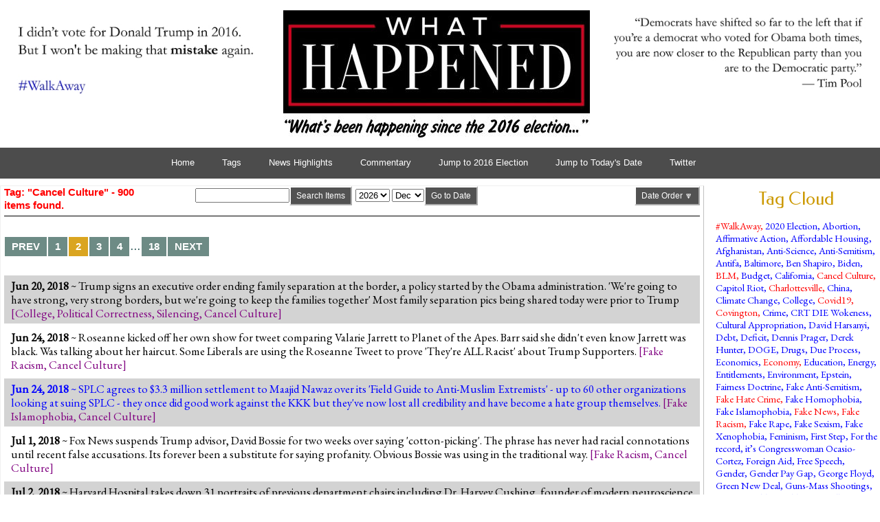

--- FILE ---
content_type: text/html; charset=utf-8
request_url: https://whathappened.com/f/tag/cancel-culture/page2/
body_size: 11782
content:
<!DOCTYPE html PUBLIC "-//W3C//DTD XHTML 1.0 Transitional//EN" "http://www.w3.org/TR/xhtml1/DTD/xhtml1-transitional.dtd"><html xmlns=http://www.w3.org/1999/xhtml><link rel=canonical href=https://whathappened.com/f/tag/cancel-culture/page2/><meta http-equiv=Content-Type content="text/html; charset=UTF-8"><meta http-equiv=X-UA-Compatible content="IE=edge,chrome=1"><meta name=viewport content="width=device-width, initial-scale=1"><meta name=robots content="all=index,follow"><meta name=title content="Tag: cancel-culture - /f/tag/cancel-culture/page2/"><meta name=description content=" :: WhatHappened.com :: Tag: cancel-culture - /f/tag/cancel-culture/page2/"><meta property=fb:app_id content=0><meta property=og:type content=website><meta property=og:title content="Tag: cancel-culture - /f/tag/cancel-culture/page2/"><meta property=og:url content=http://whathappened.com/f/tag/><meta property=og:description content=" :: WhatHappened.com :: Tag: cancel-culture - /f/tag/cancel-culture/page2/"><meta property=og:image content=http://whathappened.com/site/assets/site_images/wh_logo_100.jpg><meta property=twitter:card content=summary><meta property=twitter:site content=@JohnBla27209136><meta property=twitter:title content="Tag: cancel-culture - /f/tag/cancel-culture/page2/"><meta property=twitter:url content=http://whathappened.com/f/tag/><meta property=twitter:description content=" :: WhatHappened.com :: Tag: cancel-culture - /f/tag/cancel-culture/page2/"><meta property=twitter:image content=http://whathappened.com/site/assets/site_images/wh_logo_100.jpg><link href='//fonts.googleapis.com/css?family=Cinzel&subset=latin,latin-ext' rel=stylesheet><link href='//fonts.googleapis.com/css?family=Federo&subset=latin,latin-ext' rel=stylesheet><link href='//fonts.googleapis.com/css?family=EB+Garamond&subset=latin,latin-ext' rel=stylesheet><link rel="shortcut icon" href=/favicon.png><link rel=stylesheet href=/site/templates/styles/wcp.css media=screen><link rel=stylesheet href=/site/templates/styles/menu/cssplay-responsive-multi-level-menu-three.css><link rel=stylesheet href=/site/templates/styles/wcp_print.css media=print><link rel="alternate stylesheet" href=/site/templates/styles/wcp_print.css title=wcp_print><link rel=stylesheet href=/site/templates/styles/pocketgrid.css><link rel=stylesheet href=/site/templates/styles/pocketgrid-responsive.css><script src=/site/templates/scripts/jquery-1.10.2.min.js></script><script src=/site/templates/scripts/main.js></script><script src=/site/templates/scripts/fluidvids.js></script><script src=/site/templates/scripts/jquery.matchHeight.js></script><script>$(function(){$('.middle_column').matchHeight({byRow:!0,property:'height',target:null,remove:!1})})</script><link rel=stylesheet href=/site/templates/styles/magnific-popup.css><script src=/site/templates/scripts/jquery.magnific-popup.min.js></script><script>$(function(){$('a[href*="/assets/files/"]:has(img)').addClass('sj_image_popup');$('.sj_image_popup').magnificPopup({type:'image',closeOnContentClick:!0,image:{verticalFit:!0,titleSrc:function(item){return item.el.find("img").attr("alt")}}})})</script><script>$(window).load(function(){$('[class*="caption_"]').each(function(){image_width=$(this).find("img").width();$(this).width(image_width)});$(window).resize()})</script><script>window.twttr=(function(d,s,id){var js,fjs=d.getElementsByTagName(s)[0],t=window.twttr||{};if(d.getElementById(id))return t;js=d.createElement(s);js.id=id;js.src="https://platform.twitter.com/widgets.js";fjs.parentNode.insertBefore(js,fjs);t._e=[];t.ready=function(f){t._e.push(f)};return t}(document,"script","twitter-wjs"))</script><title>What Happened | Tag</title><script async src="https://www.googletagmanager.com/gtag/js?id=UA-154562046-1"></script><script>window.dataLayer=window.dataLayer||[];function gtag(){dataLayer.push(arguments)}
gtag('js',new Date());gtag('config','UA-154562046-1')</script><script async src="https://pagead2.googlesyndication.com/pagead/js/adsbygoogle.js?client=ca-pub-9842492463300215"
     crossorigin="anonymous"></script><div class=outer_div><div class="outer pg-row"><div class="header pg-col tag_header" style="padding: 15px 20px 0px 10px;"><div class="box_no_pad tag_header" style="padding: 0px; border-width: 0px;"><div class="col_100 pg-row tag_header"><div id=header_left_box class="header_30 pg-col box_center tag_header"><a href=https://www.walkawaycampaign.com target=_blank><img src=/site/assets/site_images/masthead_left.jpg alt=WalkAway border=0></a></div><div id=header_middle_box class="header_40 pg-col masthead_box tag_header"><a href=/><img class=img_masthead src=/site/assets/site_images/wh_logo_slogan4.jpg alt="What Happened Logo" border=0></a></div><div id=header_right_box class="header_30 pg-col box_center tag_header"><img src=/site/assets/site_images/masthead_right.jpg alt="Tim Poole Quote" border=0></div></div></div></div><div id=header_menu class="nav pg-col" style="padding: 10px 0px 10px 0px;"><div class=cssplay_menu><input type=checkbox id=sub0><label for=sub0></label><ul><li class=level-1><a href=/>Home</a><li class=level-1><a href=/tags/>Tags</a><li class=level-1><a href=/news-highlights/>News Highlights</a><li class=level-1><a href=/commentary/>Commentary</a><li class=level-1><a href=/2016/>Jump to 2016 Election</a><li class='level-1 left'><a href=/today/>Jump to Today's Date</a><li class='level-1 left'><a target=_blank href=https://twitter.com/JohnBla27209136>Twitter</a></ul></div></div><div class="left-col pg-col middle_column" style="padding: 0px 0px 15px 0px"><div class=box_no_pad><div class="col_100 pg-row" style="padding-right: 5px;"><div class="col_100 pg-row box_bottom_border_only" style=padding-bottom:5px;><div class="full_25_1 pg-col"><div id=breadcrumb_desktop class="box_left breadcrumbs_desktop">Tag: "Cancel Culture" - 900 items found. </div><div id=breadcrumb_mobile class="box_left breadcrumbs_mobile"><a href=/commentary/>Commentary</a> | <a href=/news-highlights/>Highlights</a><br>Tag: "Cancel Culture" - 900 items found. </div></div><div class="full_25_2 pg-col"><div class="box_no_pad box_left tag_header" style="padding-top: 0px;"><div id=search_tag_link><a href=/tags><button class=submit-button>Tags</button></a></div></div></div><div class="full_25_3 pg-col"><div class="box_no_pad box_right tag_header" style="padding-top: 0px;"><form id=search_form action=/search/><input size=15 maxlength=50 name=qs id=search_query><button type=submit id=search_submit class=submit-button>Search Items</button><br></form></div></div><div class="full_25_4 pg-col"><div class="box_no_pad box_left tag_header" style="padding-top: 0px; padding-right: 0px;"><form id=search_form action=/search-by-date/ method=post><select name=qd_year><option value=2026>2026<option value=2025>2025<option value=2024>2024<option value=2023>2023<option value=2022>2022<option value=2021>2021<option value=2020>2020<option value=2019>2019<option value=2018>2018<option value=2017>2017<option value=2016>2016<option value=2015>2015</select> <select name=qd_month><option value=12>Dec<option value=11>Nov<option value=10>Oct<option value=09>Sep<option value=08>Aug<option value=07>Jul<option value=06>Jun<option value=05>May<option value=04>Apr<option value=03>Mar<option value=02>Feb<option value=01>Jan</select><button type=submit id=search_submit class=submit-button>Go to Date</button></form></div></div><div class="full_25_5 pg-col"><div class='box_no_pad box_right tag_header' style='padding-top: 0px; padding-right: 0px;'><form id=switch_order action=/time/ method=post><input type=hidden name=source_url value=/f/tag/cancel-culture/page2/><button type=submit id=search_submit class=submit-button>Date Order &#x1F53D;</button></form></div></div></div><div class='full_100 pg-col'><div class='box_no_padding box_left'><ul class=MarkupPagerNav role=navigation aria-label='Pagination links'><li aria-label='Previous page' class='MarkupPagerNavPrevious MarkupPagerNavFirst'><a href=/f/tag/cancel-culture/><span>Prev</span></a><li aria-label='Page 1' class=MarkupPagerNavFirstNum><a href=/f/tag/cancel-culture/><span>1</span></a><li aria-label='Page 2, current page' class=MarkupPagerNavOn aria-current=true><a href=/f/tag/cancel-culture/page2><span>2</span></a><li aria-label='Page 3'><a href=/f/tag/cancel-culture/page3><span>3</span></a><li aria-label='Page 4'><a href=/f/tag/cancel-culture/page4><span>4</span></a><li aria-label='' class='MarkupPagerNavSeparator'>&hellip;<li aria-label='Page 18, last page' class=MarkupPagerNavLastNum><a href=/f/tag/cancel-culture/page18><span>18</span></a><li aria-label='Next page' class='MarkupPagerNavNext MarkupPagerNavLast'><a href=/f/tag/cancel-culture/page3><span>Next</span></a></ul></div></div><div class='full_100 pg-col'><div class='box_no_pad box_left' style='background-color: #D3D3D3; padding-top: 5px; padding-bottom: 5px; padding-left:10px; padding-right:10px; margin-bottom:10px;'><span class=item_text><b>Jun 20, 2018</b> ~ Trump signs an executive order ending family separation at the border, a policy started by the Obama administration. 'We're going to have strong, very strong borders, but we're going to keep the families together' Most family separation pics being shared today were prior to Trump <span class=item_text_tags>[<a href=/tag/college>College</a>, <a href=/tag/political-correctness>Political Correctness</a>, <a href=/tag/silencing>Silencing</a>, <a href=/tag/cancel-culture>Cancel Culture</a>]</span></span></div></div><div class='full_100 pg-col'><div class='box_no_pad box_left' style='background-color: white; padding-left:10px; padding-right:10px; margin-bottom:10px;'><span class=item_text><b>Jun 24, 2018</b> ~ Roseanne kicked off her own show for tweet comparing Valarie Jarrett to Planet of the Apes. Barr said she didn't even know Jarrett was black. Was talking about her haircut. Some Liberals are using the Roseanne Tweet to prove 'They're ALL Racist' about Trump Supporters. <span class=item_text_tags>[<a href=/tag/fake-racism>Fake Racism</a>, <a href=/tag/cancel-culture>Cancel Culture</a>]</span></span></div></div><div class='full_100 pg-col'><div class='box_no_pad box_left' style='background-color: #D3D3D3; padding-top: 5px; padding-bottom: 5px; padding-left:10px; padding-right:10px; margin-bottom:10px;'><span class=item_text_highlight1><b>Jun 24, 2018</b> ~ SPLC agrees to $3.3 million settlement to Maajid Nawaz over its 'Field Guide to Anti-Muslim Extremists' - up to 60 other organizations looking at suing SPLC - they once did good work against the KKK but they've now lost all credibility and have become a hate group themselves. <span class=item_text_tags>[<a href=/tag/fake-islamophobia>Fake Islamophobia</a>, <a href=/tag/cancel-culture>Cancel Culture</a>]</span></span></div></div><div class='full_100 pg-col'><div class='box_no_pad box_left' style='background-color: white; padding-left:10px; padding-right:10px; margin-bottom:10px;'><span class=item_text><b>Jul 1, 2018</b> ~ Fox News suspends Trump advisor, David Bossie for two weeks over saying 'cotton-picking'. The phrase has never had racial connotations until recent false accusations. Its forever been a substitute for saying profanity. Obvious Bossie was using in the traditional way. <span class=item_text_tags>[<a href=/tag/fake-racism>Fake Racism</a>, <a href=/tag/cancel-culture>Cancel Culture</a>]</span></span></div></div><div class='full_100 pg-col'><div class='box_no_pad box_left' style='background-color: #D3D3D3; padding-top: 5px; padding-bottom: 5px; padding-left:10px; padding-right:10px; margin-bottom:10px;'><span class=item_text><b>Jul 2, 2018</b> ~ Harvard Hospital takes down 31 portraits of previous department chairs including Dr. Harvey Cushing, founder of modern neuroscience in the name of diversity. Some didn't like that most of the honorees were white males so their significant contributions and history must be erased. <span class=item_text_tags>[<a href=/tag/cancel-culture>Cancel Culture</a>, <a href=/tag/race>Race</a>, <a href=/tag/anti-science>Anti-Science</a>]</span></span></div></div><div class='full_100 pg-col'><div class='box_no_pad box_left' style='background-color: white; padding-left:10px; padding-right:10px; margin-bottom:10px;'><span class=item_text><b>Jul 3, 2018</b> ~ Librarians remove Laura Ingalls Wilder's name from literary award because some characters who lived in the 1800s in her books had negative ideas about Indians or Blacks - Who's next, Twain, Shakespeare, Hemingway? <span class=item_text_tags>[<a href=/tag/cancel-culture>Cancel Culture</a>]</span></span></div></div><div class='full_100 pg-col'><div class='box_no_pad box_left' style='background-color: #D3D3D3; padding-top: 5px; padding-bottom: 5px; padding-left:10px; padding-right:10px; margin-bottom:10px;'><span class=item_text><b>Jul 5, 2018</b> ~ Walter Williams, 'College Destruction of Black Students' - Affirmative action creates the situation where black students are often 'mismatched' to their school which has negative consequences for the students - Amy Wax exposes this tragedy and is severely disciplined. <span class=item_text_tags>[<a href=/tag/affirmative-action>Affirmative Action</a>, <a href=/tag/silencing>Silencing</a>, <a href=/tag/walter-williams>Walter Williams</a>, <a href=/tag/cancel-culture>Cancel Culture</a>]</span></span></div></div><div class='full_100 pg-col'><div class='box_no_pad box_left' style='background-color: white; padding-left:10px; padding-right:10px; margin-bottom:10px;'><span class=item_text><b>Jul 9, 2018</b> ~ Steve Bannon was harassed by a deranged democrat in a bookstore. Calls him 'piece of trash' etc. Nutcase would not leave the store until police called. Then a former Hillary Clinton aide posted the contact information of the bookstore so it can be subjected to harassment. <span class=item_text_tags>[<a href=/tag/tds>TDS</a>, <a href=/tag/loathsome-left>Loathsome Left</a>, <a href=/tag/cancel-culture>Cancel Culture</a>]</span></span></div></div><div class='full_100 pg-col'><div class='box_no_pad box_left' style='background-color: #D3D3D3; padding-top: 5px; padding-bottom: 5px; padding-left:10px; padding-right:10px; margin-bottom:10px;'><span class=item_text_highlight1><b>Jul 9, 2018</b> ~ Brandon Straka, founder of the #WalkAway movement was denied service at a Manhattan camera store. Straka was questioned, 'Are you planning to use this equipment for alt-right purposes?' The clerk then said 'I'm sorry I just don't feel comfortable selling to you'. <span class=item_text_tags>[<a href=/tag/loathsome-left>Loathsome Left</a>, <a href=/tag/silencing>Silencing</a>, <a href=/tag/walkaway>#WalkAway</a>, <a href=/tag/cancel-culture>Cancel Culture</a>]</span></span></div></div><div class='full_100 pg-col'><div class='box_no_pad box_left' style='background-color: white; padding-left:10px; padding-right:10px; margin-bottom:10px;'><span class=item_text><b>Jul 17, 2018</b> ~ Papa John's founder forced to resign for saying someone else used the 'N-word' - used it as an example in a diversity exercise - encouraged to use the example by his PR firm - context doesn't matter to mobs. <span class=item_text_tags>[<a href=/tag/fake-racism>Fake Racism</a>, <a href=/tag/cancel-culture>Cancel Culture</a>]</span></span></div></div><div class='full_100 pg-col'><div class='box_no_pad box_left' style='background-color: #D3D3D3; padding-top: 5px; padding-bottom: 5px; padding-left:10px; padding-right:10px; margin-bottom:10px;'><span class=item_text><b>Jul 23, 2018</b> ~ Scarlett Johansson is forced to quit movie where she was playing a transgender woman due to backlash that the role should go to a transgender person. Columnist points out actors play roles. That's actually the job of an actor. And it is good to have a star. Column is pulled. <span class=item_text_tags>[<a href=/tag/trans>Trans</a>, <a href=/tag/cancel-culture>Cancel Culture</a>]</span></span></div></div><div class='full_100 pg-col'><div class='box_no_pad box_left' style='background-color: white; padding-left:10px; padding-right:10px; margin-bottom:10px;'><span class=item_text><b>Jul 25, 2018</b> ~ East Bay Express publisher resigns after admitting to using derogatory words- he was repeating lyrics from a rap song just to illustrate what exists - In cancel culture, popular songs have lyrics that will end your career if you repeat them. <span class=item_text_tags>[<a href=/tag/fake-racism>Fake Racism</a>, <a href=/tag/cancel-culture>Cancel Culture</a>]</span></span></div></div><div class='full_100 pg-col'><div class='box_no_pad box_left' style='background-color: #D3D3D3; padding-top: 5px; padding-bottom: 5px; padding-left:10px; padding-right:10px; margin-bottom:10px;'><span class=item_text><b>Jul 25, 2018</b> ~ Mark Duplass apologizes for saying something nice about Ben Shapiro - 'I in no way endorse hatred, racism, homophobia, xenophobia, or any such form of intolerance' - neither does Ben but the liberal mob requires these false smears and figuratively had a gun to Mark's head. <span class=item_text_tags>[<a href=/tag/loathsome-left>Loathsome Left</a>, <a href=/tag/fake-racism>Fake Racism</a>, <a href=/tag/fake-homophobia>Fake Homophobia</a>, <a href=/tag/fake-xenophobia>Fake Xenophobia</a>, <a href=/tag/cancel-culture>Cancel Culture</a>, <a href=/tag/ben-shapiro>Ben Shapiro</a>]</span></span></div></div><div class='full_100 pg-col'><div class='box_no_pad box_left' style='background-color: white; padding-left:10px; padding-right:10px; margin-bottom:10px;'><span class=item_text><b>Jul 28, 2018</b> ~ White male abled poet forced to apologize for writing a poem in the voice of a disabled black female. Merely doing so is now apparently 'racist and ableist'. Prof. Randa Jarrar goes further 'all of us in the literary community must DEMAND that white editors resign' All of them. <span class=item_text_tags>[<a href=/tag/fake-racism>Fake Racism</a>, <a href=/tag/racism>Racism</a>, <a href=/tag/cancel-culture>Cancel Culture</a>]</span></span></div></div><div class='full_100 pg-col'><div class='box_no_pad box_left' style='background-color: #D3D3D3; padding-top: 5px; padding-bottom: 5px; padding-left:10px; padding-right:10px; margin-bottom:10px;'><span class=item_text><b>Aug 4, 2018</b> ~ UGA Dean of Journalism and Mass Communication Charles Davis attacked on Twitter for having a GOP friend. Forced to apologize for trying to be bi-partisan. What a disgrace that he did not have the courage to stand up to the left wing hate mob. Civility is not tolerated by the left <span class=item_text_tags>[<a href=/tag/loathsome-left>Loathsome Left</a>, <a href=/tag/silencing>Silencing</a>, <a href=/tag/cancel-culture>Cancel Culture</a>]</span></span></div></div><div class='full_100 pg-col'><div class='box_no_pad box_left' style='background-color: white; padding-left:10px; padding-right:10px; margin-bottom:10px;'><span class=item_text><b>Aug 4, 2018</b> ~ Two historians have quit the University of Virginia's Miller Center, a think tank focused on presidential history and public policy because someone who worked for Trump was hired - the left will not tolerate any diversity of thought. <span class=item_text_tags>[<a href=/tag/tds>TDS</a>, <a href=/tag/cancel-culture>Cancel Culture</a>, <a href=/tag/silencing>Silencing</a>]</span></span></div></div><div class='full_100 pg-col'><div class='box_no_pad box_left' style='background-color: #D3D3D3; padding-top: 5px; padding-bottom: 5px; padding-left:10px; padding-right:10px; margin-bottom:10px;'><span class=item_text><b>Aug 29, 2018</b> ~ High Tech companies wage war on conservatives - James Damore sues Google over explicit actions against conservatives - YouTube and twitter regularly ban or demonetize conservatives or critics of radical Islam - Twitter shadows bans others. <span class=item_text_tags>[<a href=/tag/cancel-culture>Cancel Culture</a>, <a href=/tag/silencing>Silencing</a>, <a href=/tag/tech-bias>Tech Bias</a>, <a href=/tag/tech-censorship>Tech Censorship</a>]</span></span></div></div><div class='full_100 pg-col'><div class='box_no_pad box_left' style='background-color: white; padding-left:10px; padding-right:10px; margin-bottom:10px;'><span class=item_text><b>Sep 9, 2018</b> ~ Wil Wheaton driven off social media by 'very, very angry' social justice warriors who falsely label him transphobic and other things. No amount of groveling appeased the mob. He almost became self aware that his is the side of true hatred, intolerance, bullying and silencing. <span class=item_text_tags>[<a href=/tag/trans>Trans</a>, <a href=/tag/cancel-culture>Cancel Culture</a>, <a href=/tag/silencing>Silencing</a>]</span></span></div></div><div class='full_100 pg-col'><div class='box_no_pad box_left' style='background-color: #D3D3D3; padding-top: 5px; padding-bottom: 5px; padding-left:10px; padding-right:10px; margin-bottom:10px;'><span class=item_text><b>Sep 9, 2018</b> ~ Distinguished University of Chicago medieval professor Rachel Fulton Brown - wrote 'Three Cheers for White Men' saying white men are not all bad - extremely vicious mob calls for her job - called fascist, nazi, white supremacist. <span class=item_text_tags>[<a href=/tag/fake-racism>Fake Racism</a>, <a href=/tag/cancel-culture>Cancel Culture</a>, <a href=/tag/silencing>Silencing</a>, <a href=/tag/college>College</a>]</span></span></div></div><div class='full_100 pg-col'><div class='box_no_pad box_left' style='background-color: white; padding-left:10px; padding-right:10px; margin-bottom:10px;'><span class=item_text><b>Sep 9, 2018</b> ~ Pastor who eulogized Aretha Franklin faces backlash for calling out black on black murders and lack of fatherhood issues. Liberals very upset because something other than racism was blamed. Pastor does not back down. Says 'change must come from within us'. <span class=item_text_tags>[<a href=/tag/race>Race</a>, <a href=/tag/cancel-culture>Cancel Culture</a>]</span></span></div></div><div class='full_100 pg-col'><div class='box_no_pad box_left' style='background-color: #D3D3D3; padding-top: 5px; padding-bottom: 5px; padding-left:10px; padding-right:10px; margin-bottom:10px;'><span class=item_text><b>Sep 16, 2018</b> ~ Theodore Kupfer, 'In Defense of Norm Macdonald'. Norm got caught in Me Too. He didn't DO anything inappropriate. He just said not ALL women are telling the truth. Some men actually have been falsely accused. But Norm had to apologize. Women are biologically incapable of lying. <span class=item_text_tags>[<a href=/tag/me-too>Me Too</a>, <a href=/tag/cancel-culture>Cancel Culture</a>, <a href=/tag/anti-science>Anti-Science</a>]</span></span></div></div><div class='full_100 pg-col'><div class='box_no_pad box_left' style='background-color: white; padding-left:10px; padding-right:10px; margin-bottom:10px;'><span class=item_text><b>Sep 28, 2018</b> ~ Superman Actor Dean Cain Attacked by LGBTQ Mob while promoting his film 'Gosnell' - falsely accused of 'bashing' gay people and making anti-LGBTQ 'remarks' - he never did - no evidence and Cain denying but mob relentless. <span class=item_text_tags>[<a href=/tag/fake-hate-crime>Fake Hate Crime</a>, <a href=/tag/fake-homophobia>Fake Homophobia</a>, <a href=/tag/cancel-culture>Cancel Culture</a>]</span></span></div></div><div class='full_100 pg-col'><div class='box_no_pad box_left' style='background-color: #D3D3D3; padding-top: 5px; padding-bottom: 5px; padding-left:10px; padding-right:10px; margin-bottom:10px;'><span class=item_text><b>Oct 2, 2018</b> ~ The left wing cancel culture mob is still trying to get liberal professor Amy Wax fired for false 'racist, white supremacist, hate speech, heteropatriachial, xenophobic'. She simply listed basic values that lead to success. <span class=item_text_tags>[<a href=/tag/fake-racism>Fake Racism</a>, <a href=/tag/fake-xenophobia>Fake Xenophobia</a>, <a href=/tag/cancel-culture>Cancel Culture</a>, <a href=/tag/college>College</a>, <a href=/tag/silencing>Silencing</a>]</span></span></div></div><div class='full_100 pg-col'><div class='box_no_pad box_left' style='background-color: white; padding-left:10px; padding-right:10px; margin-bottom:10px;'><span class=item_text><b>Oct 5, 2018</b> ~ CERN fires Alessandro Strumia, physicist who gave 'Highly Offensive' talk about gender differences - He said that it is unfair that lower standards are required of women. A women with less citations and qualifications was hired instead of him. Presents many other examples. <span class=item_text_tags>[<a href=/tag/fake-sexism>Fake Sexism</a>, <a href=/tag/cancel-culture>Cancel Culture</a>, <a href=/tag/gender>Gender</a>]</span></span></div></div><div class='full_100 pg-col'><div class='box_no_pad box_left' style='background-color: #D3D3D3; padding-top: 5px; padding-bottom: 5px; padding-left:10px; padding-right:10px; margin-bottom:10px;'><span class=item_text><b>Oct 6, 2018</b> ~ Harvard students tried to get Kavanaugh fired with multiple false Title IX complaints - Kavanaugh will not be teaching course he was scheduled to but its not clear if that is due to the Title IX abuse. <span class=item_text_tags>[<a href=/tag/kavanaugh>Kavanaugh</a>, <a href=/tag/cancel-culture>Cancel Culture</a>]</span></span></div></div><div class='full_100 pg-col'><div class='box_no_pad box_left' style='background-color: white; padding-left:10px; padding-right:10px; margin-bottom:10px;'><span class=item_text><b>Oct 9, 2018</b> ~ Astronaut Scott Kelly Apologizes To Twitter Mob For Quoting Churchill - pathetically promises to educate himself on Churchill's 'atrocities'. Churchill! The guy who fought and defeated the Nazis! <span class=item_text_tags>[<a href=/tag/cancel-culture>Cancel Culture</a>]</span></span></div></div><div class='full_100 pg-col'><div class='box_no_pad box_left' style='background-color: #D3D3D3; padding-top: 5px; padding-bottom: 5px; padding-left:10px; padding-right:10px; margin-bottom:10px;'><span class=item_text><b>Oct 21, 2018</b> ~ Chair of the Allegheny County Democratic Party posted 'I Stand for the Flag, I Kneel at the Cross' was Forced to Resign because the post was deemed 'Offensive' - There is no place in the democratic party for anyone who stands for the flag. Its not even an acceptable choice. <span class=item_text_tags>[<a href=/tag/loathsome-left>Loathsome Left</a>, <a href=/tag/cancel-culture>Cancel Culture</a>]</span></span></div></div><div class='full_100 pg-col'><div class='box_no_pad box_left' style='background-color: white; padding-left:10px; padding-right:10px; margin-bottom:10px;'><span class=item_text><b>Oct 30, 2018</b> ~ Netflix fired their Chief of Communications Jonathan Friedland for using the N-word in front of employees - was not using it as an insult - Context was in explaining how offensive the R-word was. Like the N-word to black people. Cancelled. <span class=item_text_tags>[<a href=/tag/fake-racism>Fake Racism</a>, <a href=/tag/cancel-culture>Cancel Culture</a>]</span></span></div></div><div class='full_100 pg-col'><div class='box_no_pad box_left' style='background-color: #D3D3D3; padding-top: 5px; padding-bottom: 5px; padding-left:10px; padding-right:10px; margin-bottom:10px;'><span class=item_text><b>Oct 30, 2018</b> ~ Megyn Kelly loses her NBC show over question about Halloween Costume. Simply asked if blackface or whiteface is ever ok 'if you're doing a character'. A simple question. It turns out Lester Holt, Hoda Kotb, Jimmy Fallon, Jimmy Kimmel, Joy Behar, Gov. Northam all did exactly that. <span class=item_text_tags>[<a href=/tag/fake-racism>Fake Racism</a>, <a href=/tag/cancel-culture>Cancel Culture</a>]</span></span></div></div><div class='full_100 pg-col'><div class='box_no_pad box_left' style='background-color: white; padding-left:10px; padding-right:10px; margin-bottom:10px;'><span class=item_text><b>Nov 17, 2018</b> ~ Stan Lee, creator of Spiderman and Superman called 'racist' by SJWs because he didn't want to change the race or sexual orientation of his existing characters - he said, just create new ones - he would even help. <span class=item_text_tags>[<a href=/tag/fake-racism>Fake Racism</a>, <a href=/tag/cancel-culture>Cancel Culture</a>]</span></span></div></div><div class='full_100 pg-col'><div class='box_no_pad box_left' style='background-color: #D3D3D3; padding-top: 5px; padding-bottom: 5px; padding-left:10px; padding-right:10px; margin-bottom:10px;'><span class=item_text><b>Nov 29, 2018</b> ~ It's the Holiday Season so its time for the killjoy, always triggered left to declare everything to be 'problematic' - from 'Rudolph the Red Nose Reindeer', to Charlie Brown to 'Baby Its Cold Outside' to 'Merry Christmas'. <span class=item_text_tags>[<a href=/tag/fake-racism>Fake Racism</a>, <a href=/tag/cancel-culture>Cancel Culture</a>]</span></span></div></div><div class='full_100 pg-col'><div class='box_no_pad box_left' style='background-color: white; padding-left:10px; padding-right:10px; margin-bottom:10px;'><span class=item_text><b>Nov 30, 2018</b> ~ Katherine Timpf, 'Lord of the Rings Slammed for Perpetuating Racism through Depiction of Orcs'. 'in Tolkien that some races are just worse than others, or that some peoples are just worse than others'. These are ORCS, not a race of humans. But the rule is 'everything is racist'. <span class=item_text_tags>[<a href=/tag/fake-racism>Fake Racism</a>, <a href=/tag/cancel-culture>Cancel Culture</a>, <a href=/tag/kat-timpf>Kat Timpf</a>]</span></span></div></div><div class='full_100 pg-col'><div class='box_no_pad box_left' style='background-color: #D3D3D3; padding-top: 5px; padding-bottom: 5px; padding-left:10px; padding-right:10px; margin-bottom:10px;'><span class=item_text><b>Dec 14, 2018</b> ~ Sanity starts to prevail with song 'Baby Its Cold Outside' - returning to stations - people realizing the song understood in the 1940s context had nothing to do with rape. It was written at when time women needed an excuse to say yes. <span class=item_text_tags>[<a href=/tag/cancel-culture>Cancel Culture</a>, <a href=/tag/me-too>Me Too</a>]</span></span></div></div><div class='full_100 pg-col'><div class='box_no_pad box_left' style='background-color: white; padding-left:10px; padding-right:10px; margin-bottom:10px;'><span class=item_text><b>Dec 14, 2018</b> ~ Phrases like 'bringing home the bacon' and 'putting all your eggs in one basket' are declared offensive to vegans and vegetarians so should be avoided in the future according to The Independent. <span class=item_text_tags>[<a href=/tag/political-correctness>Political Correctness</a>, <a href=/tag/cancel-culture>Cancel Culture</a>]</span></span></div></div><div class='full_100 pg-col'><div class='box_no_pad box_left' style='background-color: #D3D3D3; padding-top: 5px; padding-bottom: 5px; padding-left:10px; padding-right:10px; margin-bottom:10px;'><span class=item_text><b>Dec 16, 2018</b> ~ SNL Comedian Nimesh Patel Kicked Off Columbia University Stage by Offended Students - the joke was that gay can't be a choice because no blacks would choose it given how tough their life already is - progressive and non-offensive joke but Nimesh is 'canceled' by the mob anyway. <span class=item_text_tags>[<a href=/tag/cancel-culture>Cancel Culture</a>, <a href=/tag/fake-racism>Fake Racism</a>, <a href=/tag/fake-homophobia>Fake Homophobia</a>]</span></span></div></div><div class='full_100 pg-col'><div class='box_no_pad box_left' style='background-color: white; padding-left:10px; padding-right:10px; margin-bottom:10px;'><span class=item_text><b>Dec 21, 2018</b> ~ The Cancel Culture Mob gets Kevin Hart - He was supposed to host the Oscars but had to step down because of homophobic jokes almost 10 years ago - Heisman winner also had to apologize for gay jokes when he was 14 - SJWs will go back decades to find something to cancel you. <span class=item_text_tags>[<a href=/tag/cancel-culture>Cancel Culture</a>, <a href=/tag/political-correctness>Political Correctness</a>]</span></span></div></div><div class='full_100 pg-col'><div class='box_no_pad box_left' style='background-color: #D3D3D3; padding-top: 5px; padding-bottom: 5px; padding-left:10px; padding-right:10px; margin-bottom:10px;'><span class=item_text><b>Dec 26, 2018</b> ~ USC students are demanding the termination of a professor James Moore who defended due process rights for those accused of sexual assault. The SJW mob demands that the accused be given no rights. Believe accusers, case closed. Due process creates an 'unsafe' 'hostile environment' <span class=item_text_tags>[<a href=/tag/me-too>Me Too</a>, <a href=/tag/cancel-culture>Cancel Culture</a>, <a href=/tag/silencing>Silencing</a>, <a href=/tag/college>College</a>, <a href=/tag/due-process>Due Process</a>]</span></span></div></div><div class='full_100 pg-col'><div class='box_no_pad box_left' style='background-color: white; padding-left:10px; padding-right:10px; margin-bottom:10px;'><span class=item_text><b>Dec 29, 2018</b> ~ Feminist Amy Siskind tried to get liberal David Pakman fired because he's not 'on board' with 'pre-emptively dismissing a candidate based on their race and gender?' 'White male is not where our party is at' she says 'Pakman can publicly apologize... People are watching' Chilling. <span class=item_text_tags>[<a href=/tag/feminism>Feminism</a>, <a href=/tag/cancel-culture>Cancel Culture</a>, <a href=/tag/identity-politics>Identity Politics</a>, <a href=/tag/silencing>Silencing</a>, <a href=/tag/racism>Racism</a>]</span></span></div></div><div class='full_100 pg-col'><div class='box_no_pad box_left' style='background-color: #D3D3D3; padding-top: 5px; padding-bottom: 5px; padding-left:10px; padding-right:10px; margin-bottom:10px;'><span class=item_text><b>Jan 31, 2019</b> ~ Old historic photo in Phoenix of coal miners covered in soot somehow becomes news because it reminded someone of 'blackface'. Owner of the restaurant were lectured on 'why the photograph was offensive.' Some want the photo removed. <span class=item_text_tags>[<a href=/tag/fake-racism>Fake Racism</a>, <a href=/tag/cancel-culture>Cancel Culture</a>]</span></span></div></div><div class='full_100 pg-col'><div class='box_no_pad box_left' style='background-color: white; padding-left:10px; padding-right:10px; margin-bottom:10px;'><span class=item_text><b>Feb 1, 2019</b> ~ Bill Maher accused of making fried chicken joke to black Republican congressman Rep. Will Hurd who was in the CIA talked about where he'd collect intelligence - Maher said 'By the Popeyes Chicken' - Its ok though. The rules are different for liberals. Harder to be canceled. <span class=item_text_tags>[<a href=/tag/racism>Racism</a>, <a href=/tag/cancel-culture>Cancel Culture</a>]</span></span></div></div><div class='full_100 pg-col'><div class='box_no_pad box_left' style='background-color: #D3D3D3; padding-top: 5px; padding-bottom: 5px; padding-left:10px; padding-right:10px; margin-bottom:10px;'><span class=item_text><b>Feb 2, 2019</b> ~ A social justice mob ruined a young author's career before it started - Amélie Wen Zhao had a $500K advance on a Young Adult Trilogy - forced to give it up by a Twitter mob - falsely accused of 'anti-blackness' for what were ultimately bogus reasons. <span class=item_text_tags>[<a href=/tag/cancel-culture>Cancel Culture</a>, <a href=/tag/fake-racism>Fake Racism</a>, <a href=/tag/silencing>Silencing</a>, <a href=/tag/slavery>Slavery</a>]</span></span></div></div><div class='full_100 pg-col'><div class='box_no_pad box_left' style='background-color: white; padding-left:10px; padding-right:10px; margin-bottom:10px;'><span class=item_text_highlight1><b>Feb 3, 2019</b> ~ Now 'Mary Poppins' has been branded 'racist' because she and Bert, WHO IS A CHIMNEY SWEEP, get soot on their face when dancing around the rooftops - A professor writes in the New York Times that 'they're grinning white dancers in blackface.' False charges of racism daily. <span class=item_text_tags>[<a href=/tag/fake-racism>Fake Racism</a>, <a href=/tag/cancel-culture>Cancel Culture</a>]</span></span></div></div><div class='full_100 pg-col'><div class='box_no_pad box_left' style='background-color: #D3D3D3; padding-top: 5px; padding-bottom: 5px; padding-left:10px; padding-right:10px; margin-bottom:10px;'><span class=item_text><b>Feb 4, 2019</b> ~ Liberals poison everything with their divisive identity politics, even football - Tom 'Brady has embodied this very concept of white privilege.' The Patriots 'are the official team of American White Nationalism, the MAGA Boys On the Field' <span class=item_text_tags>[<a href=/tag/fake-racism>Fake Racism</a>, <a href=/tag/loathsome-left>Loathsome Left</a>, <a href=/tag/identity-politics>Identity Politics</a>, <a href=/tag/cancel-culture>Cancel Culture</a>]</span></span></div></div><div class='full_100 pg-col'><div class='box_no_pad box_left' style='background-color: white; padding-left:10px; padding-right:10px; margin-bottom:10px;'><span class=item_text><b>Feb 5, 2019</b> ~ The Kavanaughing of Neomi Rao - Taking reasonable precautions is not shifting blame - 'A man who rapes a drunk girl should be prosecuted. At the same time, a good way to avoid a potential date rape is to stay reasonably sober.' <span class=item_text_tags>[<a href=/tag/kavanaugh>Kavanaugh</a>, <a href=/tag/cancel-culture>Cancel Culture</a>]</span></span></div></div><div class='full_100 pg-col'><div class='box_no_pad box_left' style='background-color: #D3D3D3; padding-top: 5px; padding-bottom: 5px; padding-left:10px; padding-right:10px; margin-bottom:10px;'><span class=item_text_highlight1><b>Feb 12, 2019</b> ~ Katy Perry apologizes for 'blackface shoes'. That design has a face on it and comes in NINE colors. One is black. So of course some are 'outraged' at the 'racism' - Adam Corolla to the MSM, 'Knock it off! Stop pretending this is something.' <span class=item_text_tags>[<a href=/tag/fake-racism>Fake Racism</a>, <a href=/tag/fake-news>Fake News</a>, <a href=/tag/cancel-culture>Cancel Culture</a>]</span></span></div></div><div class='full_100 pg-col'><div class='box_no_pad box_left' style='background-color: white; padding-left:10px; padding-right:10px; margin-bottom:10px;'><span class=item_text_highlight1><b>Feb 12, 2019</b> ~ Corolla's 2nd point about Katy Perry's 'blackface shoes'. 'You're not helping the black community' by constantly hitting them with fake examples of how they are the nonstop victim of racism from every direction. 'Its soul crushing. Its the worst thing you could do to any group.' <span class=item_text_tags>[<a href=/tag/fake-racism>Fake Racism</a>, <a href=/tag/fake-news>Fake News</a>, <a href=/tag/cancel-culture>Cancel Culture</a>]</span></span></div></div><div class='full_100 pg-col'><div class='box_no_pad box_left' style='background-color: #D3D3D3; padding-top: 5px; padding-bottom: 5px; padding-left:10px; padding-right:10px; margin-bottom:10px;'><span class=item_text><b>Feb 12, 2019</b> ~ Meghan Murphy, the founder of the blog 'Feminist Current' filed a lawsuit against Twitter after the it banned her for stating that 'Women aren't men' - 'lawsuit on behalf of everyone who has had their voices silenced by social media'. <span class=item_text_tags>[<a href=/tag/trans>Trans</a>, <a href=/tag/silencing>Silencing</a>, <a href=/tag/cancel-culture>Cancel Culture</a>]</span></span></div></div><div class='full_100 pg-col'><div class='box_no_pad box_left' style='background-color: white; padding-left:10px; padding-right:10px; margin-bottom:10px;'><span class=item_text><b>Feb 19, 2019</b> ~ Kamala Harris wants to change Columbus Day to 'Indigenous People's Day' - Does she actually believe the world would be better off had Columbus not discovered America, the very country she wants to be President of? <span class=item_text_tags>[<a href=/tag/cancel-culture>Cancel Culture</a>, <a href=/tag/harris>Harris</a>]</span></span></div></div><div class='full_100 pg-col'><div class='box_no_pad box_left' style='background-color: #D3D3D3; padding-top: 5px; padding-bottom: 5px; padding-left:10px; padding-right:10px; margin-bottom:10px;'><span class=item_text_highlight1><b>Feb 20, 2019</b> ~ LGBTQ Sports Group Expels Martina Navratilova After Transgender Criticism. 'Athlete Ally' called Navratilova 'transphobic' and said she 'has been removed from our Advisory Board and as an Athlete Ally Ambassador, effective immediately.' Martina is anti-LGBT say the loons. <span class=item_text_tags>[<a href=/tag/trans>Trans</a>, <a href=/tag/trans-athletes>Trans Athletes</a>, <a href=/tag/lgbt>LGBT</a>, <a href=/tag/silencing>Silencing</a>, <a href=/tag/cancel-culture>Cancel Culture</a>]</span></span></div></div><div class='full_100 pg-col'><div class='box_no_pad box_left' style='background-color: white; padding-left:10px; padding-right:10px; margin-bottom:10px;'><span class=item_text><b>Feb 22, 2019</b> ~ SJW mob out of control in Portland - A woman expresses some well known concerns with 'me too' overreach - her husband's coffee shops then are targeted by the mob as 'hostile', 'unsafe' and 'rape culture' supporting - They are going out of business. Cancel Culture mob. <span class=item_text_tags>[<a href=/tag/silencing>Silencing</a>, <a href=/tag/fake-sexism>Fake Sexism</a>, <a href=/tag/me-too>Me Too</a>, <a href=/tag/cancel-culture>Cancel Culture</a>]</span></span></div></div><div class='full_100 pg-col'><div class='box_no_padding box_left'><ul class=MarkupPagerNav role=navigation aria-label='Pagination links'><li aria-label='Previous page' class='MarkupPagerNavPrevious MarkupPagerNavFirst'><a href=/f/tag/cancel-culture/><span>Prev</span></a><li aria-label='Page 1' class=MarkupPagerNavFirstNum><a href=/f/tag/cancel-culture/><span>1</span></a><li aria-label='Page 2, current page' class=MarkupPagerNavOn aria-current=true><a href=/f/tag/cancel-culture/page2><span>2</span></a><li aria-label='Page 3'><a href=/f/tag/cancel-culture/page3><span>3</span></a><li aria-label='Page 4'><a href=/f/tag/cancel-culture/page4><span>4</span></a><li aria-label='' class='MarkupPagerNavSeparator'>&hellip;<li aria-label='Page 18, last page' class=MarkupPagerNavLastNum><a href=/f/tag/cancel-culture/page18><span>18</span></a><li aria-label='Next page' class='MarkupPagerNavNext MarkupPagerNavLast'><a href=/f/tag/cancel-culture/page3><span>Next</span></a></ul></div></div></div></div></div><div id=article_right_column class="right-col pg-col middle_column" style="padding: 0px 0px 15px 0px;"><div id=tag_cloud_block class="col_100 pg-row" style="padding-bottom: 15px;"><div class="full_100 pg-col" style=text-align:center;><div class="col_100 pg-row" style="padding-bottom: 15px;padding-right:0px;"><div class="full_100 pg-col" style=text-align:left;><div class='box box_left' style=padding-right:0px;padding-top:0px><h2 style=text-align:center;padding-bottom:15px;>Tag Cloud</h2><span class=section_tag_cloud_highlighted><a href=/tag/walkaway>#WalkAway</a>, </span><span class=section_tag_cloud><a href=/tag/2020-election-j6>2020 Election</a>, </span><span class=section_tag_cloud><a href=/tag/abortion>Abortion</a>, </span><span class=section_tag_cloud><a href=/tag/affirmative-action>Affirmative Action</a>, </span><span class=section_tag_cloud><a href=/tag/affordable-housing>Affordable Housing</a>, </span><span class=section_tag_cloud><a href=/tag/afghanistan>Afghanistan</a>, </span><span class=section_tag_cloud><a href=/tag/anti-science>Anti-Science</a>, </span><span class=section_tag_cloud><a href=/tag/anti-semitism>Anti-Semitism</a>, </span><span class=section_tag_cloud><a href=/tag/antifa>Antifa</a>, </span><span class=section_tag_cloud><a href=/tag/baltimore>Baltimore</a>, </span><span class=section_tag_cloud><a href=/tag/ben-shapiro>Ben Shapiro</a>, </span><span class=section_tag_cloud><a href=/tag/biden>Biden</a>, </span><span class=section_tag_cloud_highlighted><a href=/tag/blm>BLM</a>, </span><span class=section_tag_cloud><a href=/tag/budget>Budget</a>, </span><span class=section_tag_cloud><a href=/tag/california>California</a>, </span><span class=section_tag_cloud_highlighted><a href=/tag/cancel-culture>Cancel Culture</a>, </span><span class=section_tag_cloud><a href=/tag/capitol-riot>Capitol Riot</a>, </span><span class=section_tag_cloud_highlighted><a href=/tag/charlottesville>Charlottesville</a>, </span><span class=section_tag_cloud><a href=/tag/china>China</a>, </span><span class=section_tag_cloud><a href=/tag/climate-change>Climate Change</a>, </span><span class=section_tag_cloud><a href=/tag/college>College</a>, </span><span class=section_tag_cloud_highlighted><a href=/tag/covid19>Covid19</a>, </span><span class=section_tag_cloud_highlighted><a href=/tag/covington>Covington</a>, </span><span class=section_tag_cloud><a href=/tag/crime>Crime</a>, </span><span class=section_tag_cloud><a href=/tag/crt-die-wokeness>CRT DIE Wokeness</a>, </span><span class=section_tag_cloud><a href=/tag/cultural-appropriation>Cultural Appropriation</a>, </span><span class=section_tag_cloud><a href=/tag/david-harsanyi>David Harsanyi</a>, </span><span class=section_tag_cloud><a href=/tag/debt>Debt</a>, </span><span class=section_tag_cloud><a href=/tag/deficit>Deficit</a>, </span><span class=section_tag_cloud><a href=/tag/dennis-prager>Dennis Prager</a>, </span><span class=section_tag_cloud><a href=/tag/derek-hunter>Derek Hunter</a>, </span><span class=section_tag_cloud><a href=/tag/doge>DOGE</a>, </span><span class=section_tag_cloud><a href=/tag/drugs>Drugs</a>, </span><span class=section_tag_cloud><a href=/tag/due-process>Due Process</a>, </span><span class=section_tag_cloud><a href=/tag/economics>Economics</a>, </span><span class=section_tag_cloud_highlighted><a href=/tag/economy>Economy</a>, </span><span class=section_tag_cloud><a href=/tag/education>Education</a>, </span><span class=section_tag_cloud><a href=/tag/energy>Energy</a>, </span><span class=section_tag_cloud><a href=/tag/entitlements>Entitlements</a>, </span><span class=section_tag_cloud><a href=/tag/environment>Environment</a>, </span><span class=section_tag_cloud><a href=/tag/epstein>Epstein</a>, </span><span class=section_tag_cloud><a href=/tag/fairness-doctrine>Fairness Doctrine</a>, </span><span class=section_tag_cloud><a href=/tag/fake-anti-semitism>Fake Anti-Semitism</a>, </span><span class=section_tag_cloud_highlighted><a href=/tag/fake-hate-crime>Fake Hate Crime</a>, </span><span class=section_tag_cloud><a href=/tag/fake-homophobia>Fake Homophobia</a>, </span><span class=section_tag_cloud><a href=/tag/fake-islamophobia>Fake Islamophobia</a>, </span><span class=section_tag_cloud_highlighted><a href=/tag/fake-news>Fake News</a>, </span><span class=section_tag_cloud_highlighted><a href=/tag/fake-racism>Fake Racism</a>, </span><span class=section_tag_cloud><a href=/tag/fake-rape>Fake Rape</a>, </span><span class=section_tag_cloud><a href=/tag/fake-sexism>Fake Sexism</a>, </span><span class=section_tag_cloud><a href=/tag/fake-xenophobia>Fake Xenophobia</a>, </span><span class=section_tag_cloud><a href=/tag/feminism>Feminism</a>, </span><span class=section_tag_cloud><a href=/tag/first-step>First Step</a>, </span><span class=section_tag_cloud><a href=/tag/for-the-record-its-congresswoman-ocasio-cortez>For the record, it’s Congresswoman Ocasio-Cortez</a>, </span><span class=section_tag_cloud><a href=/tag/foreign-aid>Foreign Aid</a>, </span><span class=section_tag_cloud><a href=/tag/free-speech>Free Speech</a>, </span><span class=section_tag_cloud><a href=/tag/gender>Gender</a>, </span><span class=section_tag_cloud><a href=/tag/gender-pay-gap>Gender Pay Gap</a>, </span><span class=section_tag_cloud><a href=/tag/george-floyd>George Floyd</a>, </span><span class=section_tag_cloud><a href=/tag/green-new-deal>Green New Deal</a>, </span><span class=section_tag_cloud><a href=/tag/guns-mass-shootings>Guns-Mass Shootings</a>, </span><span class=section_tag_cloud><a href=/tag/harris>Harris</a>, </span><span class=section_tag_cloud><a href=/tag/health>Health</a>, </span><span class=section_tag_cloud><a href=/tag/health-care>Health Care</a>, </span><span class=section_tag_cloud><a href=/tag/hillary>Hillary</a>, </span><span class=section_tag_cloud><a href=/tag/hillary-emails>Hillary Emails</a>, </span><span class=section_tag_cloud><a href=/tag/holocaust-denial>Holocaust Denial</a>, </span><span class=section_tag_cloud><a href=/tag/homophobia>Homophobia</a>, </span><span class=section_tag_cloud><a href=/tag/hong-kong>Hong Kong</a>, </span><span class=section_tag_cloud><a href=/tag/identity-politics>Identity Politics</a>, </span><span class=section_tag_cloud><a href=/tag/ig-report>IG Report</a>, </span><span class=section_tag_cloud_highlighted><a href=/tag/illegal-immigration>Illegal Immigration</a>, </span><span class=section_tag_cloud><a href=/tag/immigration>Immigration</a>, </span><span class=section_tag_cloud_highlighted><a href=/tag/impeachment>Impeachment</a>, </span><span class=section_tag_cloud><a href=/tag/iran>Iran</a>, </span><span class=section_tag_cloud><a href=/tag/iraq>Iraq</a>, </span><span class=section_tag_cloud_highlighted><a href=/tag/islam>Islam</a>, </span><span class=section_tag_cloud><a href=/tag/islamophobia>Islamophobia</a>, </span><span class=section_tag_cloud><a href=/tag/israel>Israel</a>, </span><span class=section_tag_cloud><a href=/tag/john-stossel>John Stossel</a>, </span><span class=section_tag_cloud><a href=/tag/kat-timpf>Kat Timpf</a>, </span><span class=section_tag_cloud_highlighted><a href=/tag/kavanaugh>Kavanaugh</a>, </span><span class=section_tag_cloud><a href=/tag/kevin-williamson>Kevin Williamson</a>, </span><span class=section_tag_cloud><a href=/tag/kyle-rittenhouse>Kyle Rittenhouse</a>, </span><span class=section_tag_cloud><a href=/tag/kyle-smith>Kyle Smith</a>, </span><span class=section_tag_cloud><a href=/tag/larry-elder>Larry Elder</a>, </span><span class=section_tag_cloud><a href=/tag/lawfare-witch-hunt>Lawfare/Witch Hunt</a>, </span><span class=section_tag_cloud><a href=/tag/lgbt>LGBT</a>, </span><span class=section_tag_cloud_highlighted><a href=/tag/loathsome-left>Loathsome Left</a>, </span><span class=section_tag_cloud><a href=/tag/me-too>Me Too</a>, </span><span class=section_tag_cloud><a href=/tag/minimum-wage>Minimum Wage</a>, </span><span class=section_tag_cloud><a href=/tag/nato>Nato</a>, </span><span class=section_tag_cloud><a href=/tag/net-neutrality>Net Neutrality</a>, </span><span class=section_tag_cloud><a href=/tag/north-korea>North Korea</a>, </span><span class=section_tag_cloud><a href=/tag/nuclear-weapons>Nuclear Weapons</a>, </span><span class=section_tag_cloud><a href=/tag/obamacare>Obamacare</a>, </span><span class=section_tag_cloud><a href=/tag/ocasionomics>Ocasionomics</a>, </span><span class=section_tag_cloud><a href=/tag/omar>Omar</a>, </span><span class=section_tag_cloud><a href=/tag/police>Police</a>, </span><span class=section_tag_cloud><a href=/tag/political-correctness>Political Correctness</a>, </span><span class=section_tag_cloud><a href=/tag/politics>Politics</a>, </span><span class=section_tag_cloud><a href=/tag/poverty>Poverty</a>, </span><span class=section_tag_cloud><a href=/tag/race>Race</a>, </span><span class=section_tag_cloud><a href=/tag/racism>Racism</a>, </span><span class=section_tag_cloud><a href=/tag/reagan>Reagan</a>, </span><span class=section_tag_cloud><a href=/tag/regulations>Regulations</a>, </span><span class=section_tag_cloud><a href=/tag/religion>Religion</a>, </span><span class=section_tag_cloud><a href=/tag/religious-freedom>Religious Freedom</a>, </span><span class=section_tag_cloud><a href=/tag/rich-lowry>Rich Lowry</a>, </span><span class=section_tag_cloud><a href=/tag/russia>Russia</a>, </span><span class=section_tag_cloud_highlighted><a href=/tag/russia-hoax>Russia Hoax</a>, </span><span class=section_tag_cloud><a href=/tag/sanders>Sanders</a>, </span><span class=section_tag_cloud><a href=/tag/scotus>SCOTUS</a>, </span><span class=section_tag_cloud><a href=/tag/sexism>Sexism</a>, </span><span class=section_tag_cloud><a href=/tag/sharpton>Sharpton</a>, </span><span class=section_tag_cloud_highlighted><a href=/tag/silencing>Silencing</a>, </span><span class=section_tag_cloud><a href=/tag/slavery>Slavery</a>, </span><span class=section_tag_cloud><a href=/tag/smollett>Smollett</a>, </span><span class=section_tag_cloud><a href=/tag/socialism>Socialism</a>, </span><span class=section_tag_cloud_highlighted><a href=/tag/spygate>Spygate</a>, </span><span class=section_tag_cloud><a href=/tag/student-loans>Student Loans</a>, </span><span class=section_tag_cloud><a href=/tag/syria>Syria</a>, </span><span class=section_tag_cloud><a href=/tag/tariffs>Tariffs</a>, </span><span class=section_tag_cloud><a href=/tag/tax-cuts>Tax Cuts</a>, </span><span class=section_tag_cloud><a href=/tag/taxes>Taxes</a>, </span><span class=section_tag_cloud><a href=/tag/tds>TDS</a>, </span><span class=section_tag_cloud><a href=/tag/tech-bias>Tech Bias</a>, </span><span class=section_tag_cloud><a href=/tag/tech-censorship>Tech Censorship</a>, </span><span class=section_tag_cloud><a href=/tag/terrorism>Terrorism</a>, </span><span class=section_tag_cloud><a href=/tag/tlaib>Tlaib</a>, </span><span class=section_tag_cloud><a href=/tag/trade>Trade</a>, </span><span class=section_tag_cloud><a href=/tag/trans>Trans</a>, </span><span class=section_tag_cloud_highlighted><a href=/tag/trans-athletes>Trans Athletes</a>, </span><span class=section_tag_cloud_highlighted><a href=/tag/trump-win>Trump Win</a>, </span><span class=section_tag_cloud><a href=/tag/ukraine>Ukraine</a>, </span><span class=section_tag_cloud_highlighted><a href=/tag/ukraine-hoax>Ukraine Hoax</a>, </span><span class=section_tag_cloud><a href=/tag/unions>Unions</a>, </span><span class=section_tag_cloud><a href=/tag/venezuela>Venezuela</a>, </span><span class=section_tag_cloud><a href=/tag/victor-davis-hanson>Victor Davis Hanson</a>, </span><span class=section_tag_cloud_highlighted><a href=/tag/violent-left>Violent Left</a>, </span><span class=section_tag_cloud><a href=/tag/violent-right>Violent Right</a>, </span><span class=section_tag_cloud><a href=/tag/voter-integrity-laws>Voter Integrity Laws</a>, </span><span class=section_tag_cloud><a href=/tag/wall>Wall</a>, </span><span class=section_tag_cloud><a href=/tag/walter-williams>Walter Williams</a>, </span><span class=section_tag_cloud><a href=/tag/western-civilization>Western Civilization</a>, </span><span class=section_tag_cloud><a href=/tag/womens-march>Women&#039;s March</a>, </span></div></div></div></div></div><div class="col_100 pg-row" style="padding-bottom: 15px;"><div class="full_100 pg-col" style=text-align:center;><hr class=thin_footer><br><a href="https://www.alibris.com/search/books/isbn/9781501175565utm_source=Google&utm_medium=cpc?utm_campaign=NMPi_Smart_Shopping&utm_term=NMPi_Smart_Shopping&ds_rl=1264488&ds_rl=1264488&gclid=Cj0KCQjw7Nj5BRCZARIsABwxDKJjvpdjZzBwlBfLtsJhsQJ47LqpRvyA8A0-JQHVFwjwrDKubZMgA3MaAp91EALw_wcB&gclsrc=aw.ds" target=_blank><img src=/site/assets/site_images/what_happened_book_medium2.jpg alt="What Happened book" border=0 class=align_right></a></div></div></div><div id=bottom_menu_box class=pg-col style="padding: 0 0 0 0px; text-align:center;"><div class=bottom_menu_row><div class="col_100 pg-row"><div class="full_50 pg-col box_left bottom_menu_row_links"><h2 class=bottom_menu>Sections</h2><a href=/> &gt; Home</a>
<a href=/twitter/> &gt; Twitter</a></div><div class="full_50 pg-col box_right bottom_menu_row_links"><h2 class=bottom_menu>Corporate Info</h2><a href=/info/about/> &gt; About Us</a>
<a href=/info/contact/> &gt; Contact</a>
<a href=/info/privacy-terms-reprint-rights/> &gt; Privacy Policy, Terms of Use, and Reprint Rights</a>
<a href=https://twitter.com/JohnBla27209136 target=_blank><img src=/site/assets/site_images/twitter25.png alt=Twitter border=0></a></div></div><div class="col_100 pg-row"><div class="full_100 pg-col footer"><div id=footer><hr class=thin_footer><p>&copy; 2026 WhatHappened.com ~ All Rights Reserved Worldwide<p>Site programming and design by
<a href=https://datavarius.com/ target=_blank>DataVarius.com.</a></div></div></div></div></div></div></div><script src=https://cdnjs.cloudflare.com/ajax/libs/respond.js/1.2.0/respond.min.js></script><!--[if (gte IE 6)&(lte IE 8)]><script src=http://cdnjs.cloudflare.com/ajax/libs/selectivizr/1.0.2/selectivizr-min.js></script><![endif]--><script>fluidvids.init({selector:['iframe'],players:['www.youtube.com','www.youtube-nocookie.com','player.vimeo.com']})</script>

--- FILE ---
content_type: text/html; charset=utf-8
request_url: https://www.google.com/recaptcha/api2/aframe
body_size: 268
content:
<!DOCTYPE HTML><html><head><meta http-equiv="content-type" content="text/html; charset=UTF-8"></head><body><script nonce="lw2BYDDNKzzl5PHetCOO7w">/** Anti-fraud and anti-abuse applications only. See google.com/recaptcha */ try{var clients={'sodar':'https://pagead2.googlesyndication.com/pagead/sodar?'};window.addEventListener("message",function(a){try{if(a.source===window.parent){var b=JSON.parse(a.data);var c=clients[b['id']];if(c){var d=document.createElement('img');d.src=c+b['params']+'&rc='+(localStorage.getItem("rc::a")?sessionStorage.getItem("rc::b"):"");window.document.body.appendChild(d);sessionStorage.setItem("rc::e",parseInt(sessionStorage.getItem("rc::e")||0)+1);localStorage.setItem("rc::h",'1770034206432');}}}catch(b){}});window.parent.postMessage("_grecaptcha_ready", "*");}catch(b){}</script></body></html>

--- FILE ---
content_type: text/css
request_url: https://whathappened.com/site/templates/styles/wcp_main.css
body_size: 3855
content:

/*
FONTS:

SECTION TITLE
<link href='http://fonts.googleapis.com/css?family=Cinzel&subset=latin,latin-ext' rel='stylesheet' type='text/css'>
font-family: 'Cinzel', serif;

HEADLINE
<link href='http://fonts.googleapis.com/css?family=Federo&subset=latin,latin-ext' rel='stylesheet' type='text/css'>
font-family: 'Federo', 'Verdana', sans-serif; font-weight: 400;

BODY
<link href='http://fonts.googleapis.com/css?family=EB+Garamond&subset=latin,latin-ext' rel='stylesheet' type='text/css'>
font-family: 'EB Garamond', serif;

MENU
SAN-SERIF TEXT
font-family: Verdana, Arial, Helvetica, sans-serif;

*/

/*########################################################################
FOR THE PRINT VERSION:
      * adjust html and body
            - delete height and overflow
            - adjust body ( colors )
      * delete classes 'background' and 'scroller'
##########################################################################*/
/*
#header_right_column,
#header_menu,
#add_this_buttons,
#writer_email_button,
#article_right_column,
#background,
#leave_a_tip1,
#leave_a_tip2,
#leave_a_tip3,
#more_headlines1,
#more_headlines2,
#comment_block,
#bottom_hr_rule,
#bottom_menu_box,
#top_subscribe_banner,
#banner_bottom
{display: none; !important; }
*/

html {
      margin: 0;
      padding: 0;

      /*
      width:100%;
      height:100%;
      overflow:hidden;*/
}

body  {
      font-family: 'EB Garamond', serif;
      font-size: 100%;
      line-height: 1.5em;
      font-style: normal;
      font-weight: normal;
      font-variant: normal;
      color: #003333;
      background-color: white;
      padding: 0;

      margin: 0 auto;
      max-width: 100%;

      /*
      margin: 0;
      height:100%;
      width:100%;
      overflow:hidden;*/
}

.outer_div {
      width:100%;
      margin: 0 auto;
      border: none;

}

.item_text  {
      font-family: 'EB Garamond', serif;
      font-size: .80em;
      line-height: 1.25em;
      font-style: normal;
      font-weight: normal;
      font-variant: normal;
      color: black;
}

.item_text_tags {
      color: purple;
      font-weight: normal;
}

.item_text_tags a:link {
      color: purple;
      font-weight: normal;
      }

.item_text_tags a:visited {
      color: purple;
      font-weight: normal;
      }

.item_text_tags a:visited:hover {
      color: purple;
      font-weight: normal;
      }

.item_text_tags a:hover {
      color: purple;
      font-weight: normal;
      }

.item_text_tags a:active {
      color: purple;
      font-weight: normal;
      }


.item_text_highlight1  {
      font-family: 'EB Garamond', serif;
      font-size: .80em;
      line-height: 1.25em;
      font-style: normal;
      font-weight: normal;
      font-variant: normal;
      color: blue;
}

.item_text_highlight2  {
      font-family: 'EB Garamond', serif;
      font-size: .80em;
      line-height: 1.25em;
      font-style: normal;
      font-weight: normal;
      font-variant: normal;
      color: red;
}


a {
      white-space:wrap;
      word-wrap: break-word;
      overflow-wrap: break-word;
}

.break_word {
    -ms-word-break: break-all;
     word-break: break-all;
     word-break: break-word;
     -webkit-hyphens: auto;
     -moz-hyphens: auto;
     hyphens: auto;
}

a:link {
      color: blue;
      text-decoration: none;
      font-weight: normal;
}

a:visited{
      color: blue;
      text-decoration: none;
      font-weight: normal;
}

a:visited:hover{
      color: blue;
      text-decoration: underline;
      font-weight: normal;
}

a:hover{
      color: blue;
      text-decoration: underline;
      font-weight: normal;
}

a:active{
      color: blue;
      text-decoration: none;
      font-weight: normal;
}

pre {
      margin-top: 0px;
      margin-bottom: 0px;
      text-indent: 0px;
      font-family: monospace;
      font-size: 1.0em;
      line-height: 1.3em;
      overflow: auto;
      width: 93%;

	white-space: pre-wrap;                 /* CSS3 browsers  */
	white-space: -moz-pre-wrap !important; /* 1999+ Mozilla  */
	white-space: -pre-wrap;                /* Opera 4 thru 6 */
	white-space: -o-pre-wrap;              /* Opera 7 and up */
	word-wrap: break-word;                 /* IE 5.5+ and up */
}

hr.thin {
      border: 1px solid #CC9900;
      width: 80%;
}

hr.thin_footer {
      border: 1px solid darkred;
      width: 80%;
}

hr.highlight_box {
      border: 1px solid darkred;
      width: 100%;
}

/* ### RESPONSIVE STYLES #################################### */


/* keeping for academic purposes - not used right now */

.h_centered_div {
    display: -webkit-flexbox;
    display: -ms-flexbox;
    display: -webkit-flex;
    display: flex;
    /*
    -webkit-flex-align: center;
    -ms-flex-align: center;
    -webkit-align-items: center;
    align-items: center;
    */
    justify-content: center;
}

/* end of keeping for academic purposes - not used right now */

img {
      max-width: 100%;
      height: auto;
      border: 0;
}

.img_article {
      max-width: 50%;
      height: auto;
      border: 0;
}

.img_thumb {
      max-width: 30%;
      height: auto;
      border: 0;
}

.img_highlight {
      max-width: 48%;
      height: auto;
      border: 0;
}

.img_masthead {
      max-width: 100%;
      height: auto;
      border: 0;
}

.map-responsive{
    overflow:hidden;
    padding-bottom:56.25%;
    position:relative;
    height:0;
}
.map-responsive iframe{
    left:0;
    top:0;
    height:100%;
    width:100%;
    position:absolute;
}

table {
      table-layout: fixed;
      width: 100%;
}

td img {
        max-width: 100%;
        height: auto;
}

.responsive_outer_table {
      table-layout: fixed;
      width: 100%;
      align: center;
      overflow: auto;
}

.box {
      -webkit-box-sizing: border-box;
      -moz-box-sizing: border-box;
      box-sizing: border-box;
      height: 100%;

      background-color: #FFFFFF;
      border-top-width: 1px;
      border-right-width: 1px;
      border-bottom-width: 1px;
      border-left-width: 1px;
      border-color: #F0F0F0 silver silver #F0F0F0;
      border-style: ridge;

      padding-top: 10px;
      padding-bottom: 10px;
      padding-left: 5%;
      padding-right: 5%;
      margin-left: 4px;
      margin-right: 4px;

      margin-bottom: 4px;
      margin-top: 4px;
      text-align: left;
}

.box_no_pad {
      -webkit-box-sizing: border-box;
      -moz-box-sizing: border-box;
      box-sizing: border-box;
      height: 100%;

      background-color: #FFFFFF;
      border-top-width: 1px;
      border-right-width: 1px;
      border-bottom-width: 1px;
      border-left-width: 1px;
      border-color: #F0F0F0 silver silver #F0F0F0;
      border-style: ridge;
      padding-top: 0px;
      padding-bottom: 0px;

      padding-left: 5px;
      padding-right: 0px;
      text-align: left;
}

.box_bottom_border_only {
      border-top-width: 0px;
      border-right-width: 0px;
      border-bottom-width: 1px;
      border-left-width: 0px;
      border-color: black;
      border-style: ridge;
}

.box_left {
      text-align: left;
      border-width: 0px;
}

.box_center {
      text-align: center;
      border-width: 0px;
}

.masthead_box {
      text-align: center;
      border-width: 0px;
}

.box_right {
      text-align: right;
      border-width: 0px;
}

.box_right_valign_bottom {
      display: inline-block;
      height: 100%;
      vertical-align: bottom;
      width: 0px;
      text-align: right;
}

.bottom_menu_row {
      font-family: 'Federo', 'Verdana', sans-serif; font-weight: 400;
      font-size: .80em;
      font-style: normal;
      font-weight: normal;
      color: white;
      padding-left: 20px;
      padding-right: 20px;
      padding-top: 20px;
      padding-bottom: 20px;
      background-color: #333333;
      text-decoration: none;
}

.bottom_menu_row_links {
      background-color: #333333;
}

/*.bottom_menu_row a:link a:hover a:visited a:visited:hover a:active
    a:hover MUST come after a:link and a:visited
    a:active MUST come after a:hover
*/

.bottom_menu_row_links a:link {
      display:block;
      color: white;
      text-decoration: none;
      padding-bottom: 3px;
      }

.bottom_menu_row_links a:visited {
      display:block;
      color: white;
      text-decoration: none;
      padding-bottom: 3px;
      }

.bottom_menu_row_links a:visited:hover {
      display:block;
      background-color:#440800;
      color: yellow;
      padding-bottom: 3px;
      text-decoration: none;
      }

.bottom_menu_row_links a:hover {
      display:block;
      background-color:#440800;
      color: yellow;
      padding-bottom: 3px;
      text-decoration: none;
      }

.bottom_menu_row_links a:active {
      display:block;
      color: white;
      text-decoration: none;
      padding-bottom: 3px;
      }

.video_header_home_page {
      font-family: Verdana, Arial, Helvetica, sans-serif;
      font-size: .60em;
      font-style: normal;
      font-weight: normal;
      line-height:130%;
      color: #003333;
      padding-top: 0px;
      padding-bottom: 0px;
}

.header_quote_left {
      font-family: Verdana, Arial, Helvetica, sans-serif;
      font-size: .90em;
      font-style: normal;
      font-weight: normal;
      color: darkred;
      line-height: 1.50em;
      text-align: left;
      padding-right: 20px;
}

.header_quote_right {
      font-family: Verdana, Arial, Helvetica, sans-serif;
      font-size: .80em;
      font-style: normal;
      font-weight: normal;
      color: black;
      line-height: 1.50em;
      text-align: right;
      padding-left: 20px;
}

#vertical_parent_div {
      display: table;
}

#vertical_child_div {
    display: table-cell;
    vertical-align: middle;
}

#footer {
      font-family: Verdana, Arial, Helvetica, sans-serif;
      font-size: .75em;
      font-style: normal;
      font-weight: normal;
      color: white;
      padding-top: 20px;
      padding-bottom: 0px;
      line-height: 1.5em;
}

#footer p {
      margin-top: 0px;
      margin-bottom: 0px;
      }

#footer a {
      color: yellow;
      text-decoration: none;
      font-weight: normal;
      }



/* ### RESPONSIVE STYLES #################################### */

.wiki {
      text-align: right;
      font-style: italic;
      font-weight: normal;
      font-family: Verdana, Arial, Helvetica, sans-serif;
      font-size: 0.7em;
      line-height: 1.5em;
}

/* caption_no_div is used for table cells, in rare cases */

.caption_no_div {
      font-family: Verdana, Arial, Helvetica, sans-serif;
      font-size: 0.7em;
      color: #003333;
      font-style: italic;
      font-weight: normal;
      text-align: center;
      line-height: 1.5em;
      margin-top: 0px;
      margin-bottom: 0px;
}

.caption_centered {
      width: 60%;
      max-width: 60%;
      margin-left: auto ;
      margin-right: auto ;
      height: auto;
      font-family: Verdana, Arial, Helvetica, sans-serif;
      font-size: 0.7em;
      color: #003333;
      font-style: italic;
      font-weight: normal;
      text-align: left;
      line-height: 1.5em;
      background-color: #FFF;
}

.caption_left {
      float: left;
      max-width: 50%;
      height: auto;
      font-family: Verdana, Arial, Helvetica, sans-serif;
      font-size: 0.7em;
      color: #003333;
      font-style: italic;
      font-weight: normal;
      text-align: left;
      line-height: 1.5em;
      margin-right: 10px;
      background-color: #FFF;
}

.caption_right {
      float: right;
      max-width: 50%;
      height: auto;
      font-family: Verdana, Arial, Helvetica, sans-serif;
      font-size: 0.7em;
      color: #003333;
      font-style: italic;
      font-weight: normal;
      text-align: right;
      line-height: 1.5em;
      margin-left: 10px;
      background-color: #FFF;
}

.sidebar_left {
      float: left;
      width: 175px;
      max-width: 50%;
      height: auto;
      font-family: Verdana, Arial, Helvetica, sans-serif;
      font-size: 0.7em;
      color: #003333;
      font-style: normal;
      font-weight: bold;
      text-align: center;
      line-height: 1.5em;
      margin-right: 10px;
      background-color: #F0F0F0;
      border: 1px solid #000;
}

.sidebar_right {
      float: right;
      width: 175px;
      max-width: 50%;
      height: auto;
      font-family: Verdana, Arial, Helvetica, sans-serif;
      font-size: 0.7em;
      color: #003333;
      font-style: normal;
      font-weight: bold;
      text-align: center;
      line-height: 1.5em;
      margin-left: 10px;
      background-color: #F0F0F0;
      border: 1px solid #000;
}

.empty_space {
      margin-top: 0px;
      margin-bottom: 0px;
      line-height: 0px;
}

.clear {
      clear:both;
}

.credit {
    font-family: Verdana, Arial, Helvetica, sans-serif;
    font-size: .7em;
    line-height:1.25em;
    color: #003333;
    font-style: italic;
    font-weight: normal;
    text-align: right;
}

.special_field   {
                  display:none;
                  }

.justifyright {
      text-align: right;
}

.justifyleft {
      text-align: left;
}

.why_title_button {
      font-family: Verdana, Arial, Helvetica, sans-serif;
      font-size: .80em;
      font-weight: bold;
      font-variant: normal;
      color: #83080A;
}

.why_text_button {
      font-family: Verdana, Arial, Helvetica, sans-serif;
      font-size: .70em;
      font-weight: normal;
      font-variant: normal;
      color: #003334;
      padding-left: 20px;
}

#banner_bottom {
      padding-top: 20px;
}

.disqus_header {
      font-family: Verdana, Arial, Helvetica, sans-serif;
      font-size: .70em;
      font-style: normal;
      font-weight: normal;
}

.footer_matter {
      font-family: Verdana, Arial, Helvetica, sans-serif;
      font-size: .70em;
      font-style: normal;
      font-weight: normal;
}

blockquote {
      font-family: Verdana, Arial, Helvetica, sans-serif;
      font-size: .75em;
      font-style: normal;
      font-weight: lighter;
      line-height: 1.50em;
      text-indent: 0px;
}

.random_pages {
      font-family: Verdana, Arial, Helvetica, sans-serif;
      font-size: .70em;
      line-height: 1.25em;
      font-style: normal;
      font-weight: normal;
      color: white;
      padding-top: 10px;
      padding-left: 2px;
      padding-right: 2px;
      padding-bottom: 2px;
      margin: 2px;
      background-color:#6D8B85;
}

.random_pages a {
      color: white;
      text-decoration: none;
      font-weight: bolder;
      }

.last_updated  {
      font-family: Verdana, Arial, Helvetica, sans-serif;
      font-size: .75em;
      font-style: normal;
      font-weight: normal;
      color: darkred;
      }

.pub_article_item_text_base {
      font-size: 1.0em;
      font-family: 'EB Garamond', serif;
      line-height: 1.5em;
      font-style: normal;
      font-weight: normal;
      font-variant: normal;
      color: #003333;
}

#pub_article_item_text_default {
      text-indent: 0px;
}

div#pub_article_item_text_default p {
      margin-bottom: 15px;
}

#pub_article_item_text_story {
      text-indent: 30px;
      line-height: 1.75em;
}

div#pub_article_item_text_story p {
      margin-top: 0px;
      margin-bottom: 5px;
      }

#pub_article_item_text_poem {
      text-indent: 0px;
      line-height: 1.3em;
}

div#pub_article_item_text_poem p {
      margin-top: 0px;
      margin-bottom: 0px;
      font-family: monospace;
      font-size: 1.0em;
      line-height: 1.3em;
      }

.poetry {
      text-indent: 0px;
      line-height: 1.2em;
      margin-top: 0px;
      margin-bottom: 0px;
}

#header_searchbox {
      margin-top: 0px;
      padding-top: 0px;
      margin-bottom: 10px;
      padding-bottom: 0px;
}

.small_body_text {
    font-family: Verdana, Arial, Helvetica, sans-serif;
    font-size: .8em;
    line-height:1.10em;
    color: #003333;
}

small {
    font-family: Verdana, Arial, Helvetica, sans-serif;
    font-size: .6em;
    line-height:1.35em;
}

h1,h2,h3,h4,h5,h6 {
                  margin-top: 0px;
                  padding-top: 0px;
                  margin-bottom: 0px;
                  padding-bottom: 0px;
                  font-weight:bold;
                  }

h1 {
      font-family: 'Federo', 'Verdana', sans-serif;
      font-size: 1.4em;
      font-weight: 400;
      color: #003334;

      margin-top: 0px;
      padding-top: 0px;
      margin-bottom: 0px;
      padding-bottom: 0px;
      line-height: 1.25em;
      margin-left: 0px;
      margin-right: 0px;
    }

.h1_section {
      font-family: 'Cinzel', cursive;
}

.pub_article_subhead {
      font-family: Verdana, Arial, Helvetica, sans-serif;
      font-size: .8em;
      line-height: 1.3em;
      font-style: italic;
      font-weight: normal;
      color: #000;
}

.tag_header {
      font-family: Verdana, Arial, Helvetica, sans-serif;
      font-size: .6em;
      line-height:1.35em;
      font-style: normal;
      font-weight: bold;
      /*border: 1px solid red;*/
}

.breadcrumbs_desktop {
      font-family: Verdana, Arial, Helvetica, sans-serif;
      font-size: .7em;
      line-height:1.35em;
      font-weight: bold;
      color: red;
      padding-top: 0px;
}

.breadcrumbs_mobile {
      font-family: Verdana, Arial, Helvetica, sans-serif;
      font-size: .8em;
      line-height:1.35em;
      font-weight: bold;
      padding-bottom: .5%;
      color: red;
      padding-top: 0px;
}

h2 {
      font-family: 'Federo', 'Verdana', sans-serif; font-weight: 400;
      font-size:1.2em;
      color: #CC9900;
    }

h2.bottom_menu {
      font-family: 'Federo', 'Verdana', sans-serif; font-weight: 400;
      font-size:1.2em;
      color: yellow;
    }

h3 {
      font-family: 'Federo', 'Verdana', sans-serif; font-weight: 400;
      font-size:1.0em;
      text-indext: 0px;
   }

h4 {
      font-size:1.0em;
      margin-bottom: 10px;
      padding-bottom: 10px;
   }

h5.whats_new {
      font-size:.85em;
      font-weight: normal;
      font-style: normal;
      line-height:130%;
      padding-top: 20px;
      padding-bottom: 0px;
      margin-bottom: 0px;
   }

h6 {
      font-size:1.0em;
      font-weight: bold;
      padding-top: 10px;
   }

.attribution_short {
      font-family: Verdana, Arial, Helvetica, sans-serif;
      font-size: .75em;
      line-height: 1.3em;
      font-style: italic;
      text-align: right;
      padding-bottom: 20px;
}

.pub_article_attribution {
      font-family: Verdana, Arial, Helvetica, sans-serif;
      font-size: .75em;
      line-height: 1.3em;
      font-style: italic;
      margin-top: 20px;
      border-top-width: 1px;
      border-top-style: solid;
      border-top-color: #806D33;
}

.pub_article_byline {
      font-family: Verdana, Arial, Helvetica, sans-serif;
      font-size: .85em;
      line-height: 1.3em;
      font-weight: bold;
}

.pub_article_publish_date {
      font-family: Verdana, Arial, Helvetica, sans-serif;
      font-size: .85em;
      line-height: 1.3em;
      font-style: normal;
}

.whats_new {
             font-size: .875em;
             font-style:italic;
             margin-bottom: 0px;
}

.multi_section_bullet {
      text-align: left;
      padding-top: 3px;
}

.multi_section_headline {
      font-family: 'Federo', 'Verdana', sans-serif;
      font-size: 1.10em;
      font-style: normal;
      font-weight: normal;
      color: #003333;
      text-align: left;
}

.section_content {
      font-family: Verdana, Arial, Helvetica, sans-serif;
      font-size: .75em;
      font-style: normal;
      font-weight: normal;
      color: #003333;
      line-height: 1.5em;
      padding-top:0px;
      padding-left:0px;
      border-bottom-width: 1px;
      border-bottom-style: solid;
      border-bottom-color: #806D33;
}

.medium_size_sanserif {
      font-family: Verdana, Arial, Helvetica, sans-serif;
      font-size: .75em;
      font-style: normal;
      font-weight: normal;
      color: #000;
      line-height: 1.5em;
}

h5 {
      font-family: 'Federo', 'Verdana', sans-serif; font-weight: 400;
      font-size:.9em;
      font-weight: bold;
      padding-top: 30px;
      line-height: 1.3em;
}

.h5_no_pad {
      padding-top: 0px;
      padding-bottom: 0px;
}

.section_subtitle {
      font-family: Verdana, Arial, Helvetica, sans-serif;
      font-size: .75em;
      line-height: 1.5em;
      font-style: italic;
      font-weight: normal;
      color: #003333;
      padding-top: 10px;
}

.section_author {
      font-family: Verdana, Arial, Helvetica, sans-serif;
      font-size: .80em;
      font-style: normal;
      font-weight: normal;
      color: #003333;
      padding-top: 0px;
      padding-bottom: 0px;
}

.section_intro_text {
      font-family: 'EB Garamond', serif;
      font-size: 1em;
      font-style: normal;
      font-weight: normal;
      color: #003333;
      line-height: 1.35em;
      padding-top:10px;
      padding-left:20px;
}


.section_subtitle_home_quote {
      font-family: Verdana, Arial, Helvetica, sans-serif;
      font-size: .875em;
      font-style: italic;
      font-weight: normal;
      line-height: 1.0em;
      text-align: left;
      color: #003333;
      padding-top: 5px;
      padding-bottom: 5px;
}

.home_bliss_headline {
      padding-bottom: 5px;
}

.home_help_headline {
      padding-bottom: 5px;
}


.section_date {
      font-family: Verdana, Arial, Helvetica, sans-serif;
      font-size: .875em;
      font-style: normal;
      font-weight: normal;
      color: #003333;
}

.section_author_whats_new {
      font-family: Verdana, Arial, Helvetica, sans-serif;
      font-size: .60em;
      font-style: normal;
      font-weight: normal;
      line-height:130%;
      color: #003333;
      padding-top: 0px;
      padding-bottom: 0px;
}

/*#####################################################################*/
.section_tag_cloud {
      font-family: 'EB Garamond', serif;
      /*font-family: Verdana, Arial, Helvetica, sans-serif; */
      font-size: .70em;
      font-style: normal;
      font-weight: normal;
      line-height:125%;
      color: blue;
      padding-top: 0px;
      padding-bottom: 0px;
}

.section_tag_cloud a:link {
      color: blue;
      }

.section_tag_cloud a:visited {
      color: blue;
      }

.section_tag_cloud a:visited:hover {
      color: blue;
      }

.section_tag_cloud a:hover {
      color: blue;
      }

.section_tag_cloud a:active {
      color: blue;
      }

/*#####################################################################*/
.section_tag_cloud_highlighted {
      font-family: 'EB Garamond', serif;
      /*font-family: Verdana, Arial, Helvetica, sans-serif; */
      font-size: .70em;
      font-style: normal;
      font-weight: normal;
      line-height:125%;
      color: red;
      padding-top: 0px;
      padding-bottom: 0px;
}

.section_tag_cloud_highlighted a:link {
      color: red;
      }

.section_tag_cloud_highlighted a:visited {
      color: red;
      }

.section_tag_cloud_highlighted a:visited:hover {
      color: red;
      }

.section_tag_cloud_highlighted a:hover {
      color: red;
      }

.section_tag_cloud_highlighted a:active {
      color: red;
      }

/*#####################################################################*/

.section_tag_cloud_search {
      font-family: 'EB Garamond', serif;
      /*font-family: Verdana, Arial, Helvetica, sans-serif; */
      font-size: .90em;
      font-style: normal;
      font-weight: normal;
      line-height:125%;
      color: black;
      padding-top: 0px;
      padding-bottom: 0px;
}

.section_tag_cloud_search a:link {
      color: blue;
      }

.section_tag_cloud_search a:visited {
      color: blue;
      }

.section_tag_cloud_search a:visited:hover {
      color: blue;
      }

.section_tag_cloud_search a:hover {
      color: blue;
      }

.section_tag_cloud_search a:active {
      color: blue;
      }
/*#####################################################################*/

.section_tag_cloud_search_highlighted {
      font-family: 'EB Garamond', serif;
      /*font-family: Verdana, Arial, Helvetica, sans-serif; */
      font-size: .90em;
      font-style: normal;
      font-weight: normal;
      line-height:125%;
      color: red;
      padding-top: 0px;
      padding-bottom: 0px;
}

.section_tag_cloud_search_highlighted a:link {
      color: red;
      }

.section_tag_cloud_search_highlighted a:visited {
      color: red;
      }

.section_tag_cloud_search_highlighted a:visited:hover {
      color: red;
      }

.section_tag_cloud_search_highlighted a:hover {
      color: red;
      }

.section_tag_cloud_search_highlighted a:active {
      color: red;
      }

/*#####################################################################*/


.section_date_whats_new {
      font-family: Verdana, Arial, Helvetica, sans-serif;
      font-size: .60em;
      font-style: normal;
      font-weight: normal;
      line-height:130%;
      color: #003333;
}

.home_front_page_photo {
      /*font-family: Verdana, Arial, Helvetica, sans-serif;
      font-size: .875em;
      font-style: normal;
      font-weight: normal;
      color: #003333;
      line-height: 1.2em;*/

      font-family: 'EB Garamond', serif;
      font-size: 1em;
      font-style: normal;
      font-weight: normal;
      color: #003333;
      line-height: 1.35em;
      padding-top:0px;
      padding-left:0px;
      text-indent: 0px;
}

/*#################################################*/

.pub_img_shadow_small {
  clear: both;
  float:left;
  margin: 5px 4px 0px 5px !important;
  margin: 5px 2px 0px 3px;
  background: url(/site/assets/site_images/shadowAlpha.png) no-repeat bottom right !important;
  background: url(/site/assets/site_images/shadow.gif) no-repeat bottom right;
}

.pub_img_shadow_small img {
  display: block;
  position: relative;
  background-color: #fff;
  margin: -5px 5px 5px -5px;
}

.pub_img_shadow_large {
  clear: both;
  float:left;
  margin: 7px 4px 0px 7px !important;
  margin: 7px 2px 0px 3px;
  background: url(/site/assets/site_images/shadowAlpha.png) no-repeat bottom right !important;
  background: url(/site/assets/site_images/shadow.gif) no-repeat bottom right;
}

.pub_img_shadow_large img {
  display: block;
  position: relative;
  background-color: #fff;
  margin: -6px 6px 5px -6px;
}

.submit-button
{
      clear: both;
      color: white;
      border: 2px white outset;
      padding: 5px 8px 5px 8px;
      background-color: #525252;
      font-family: Verdana, Arial, Helvetica, sans-serif;
      font-size: .95em;
      font-style: bold;
      text-decoration: none;
}

.submit-button:hover
{
      clear: both;
      color: white;
      border: 2px white outset;
      padding: 5px 8px 5px 8px;
      background-color: darkred;
      font-family: Verdana, Arial, Helvetica, sans-serif;
      font-size: .95em;
      font-style: bold;
      text-decoration: none;
}

#switchform {
      font-family: Verdana, Arial, Helvetica, sans-serif;
      font-size: .625em;
      font-style: normal;
      margin:0px;
      padding:0px;
      display:inline;
}

/*..................................................... */
/* ################################ */
/* from process wire admin */

.align_left,
.align-left {
      float: left;
      margin: 0 1em 0.5em 0;
}

.align_right,
.align-right {
      float: right;
      margin: 0 0 0.5em 1em;
}

.align_center,
.align-center {
      display: block;
      margin-left: auto;
      margin-right: auto;
}

/*##################################### */

/**
 * MarkupPagerNav default styles
 */

.MarkupPagerNav {
        list-style: none;
        margin: 0;
        padding: 0;
        margin: 1em 0;
}
        .MarkupPagerNav li {
                padding: 0;
                margin: 0;
                list-style: none;

                /*display: inline;*/
                display: inline-block;

                padding: 5px 1px;
                background: none;
        }

                .MarkupPagerNav li a {
                        padding: 6px 10px;
                        margin: 0;
                        text-decoration: none;
                        border: none;
                        background: #6D8B85;
                        color: #fff;
                        font-family: Verdana, Arial, Helvetica, sans-serif;
                        font-weight: bold;
                        font-size: .70em;
                        text-transform: uppercase;
                }

                .MarkupPagerNav li.MarkupPagerNavOn a,
                .MarkupPagerNav li a:hover {
                        color: #fff;
                        background: #DAA520;
                }

                .MarkupPagerNav li.MarkupPagerNavSeparator {
                        border: none;
                }

/*##################################### */

#searchlist
{
      margin-left: 0;
      padding-left: 10px;
      list-style: none;
}

#searchlist li
{
      padding-left: 20px;
      background-image: url(/site/assets/site_images/arrow1.gif);
      background-repeat: no-repeat;
      background-position: 0 .5em;
}

